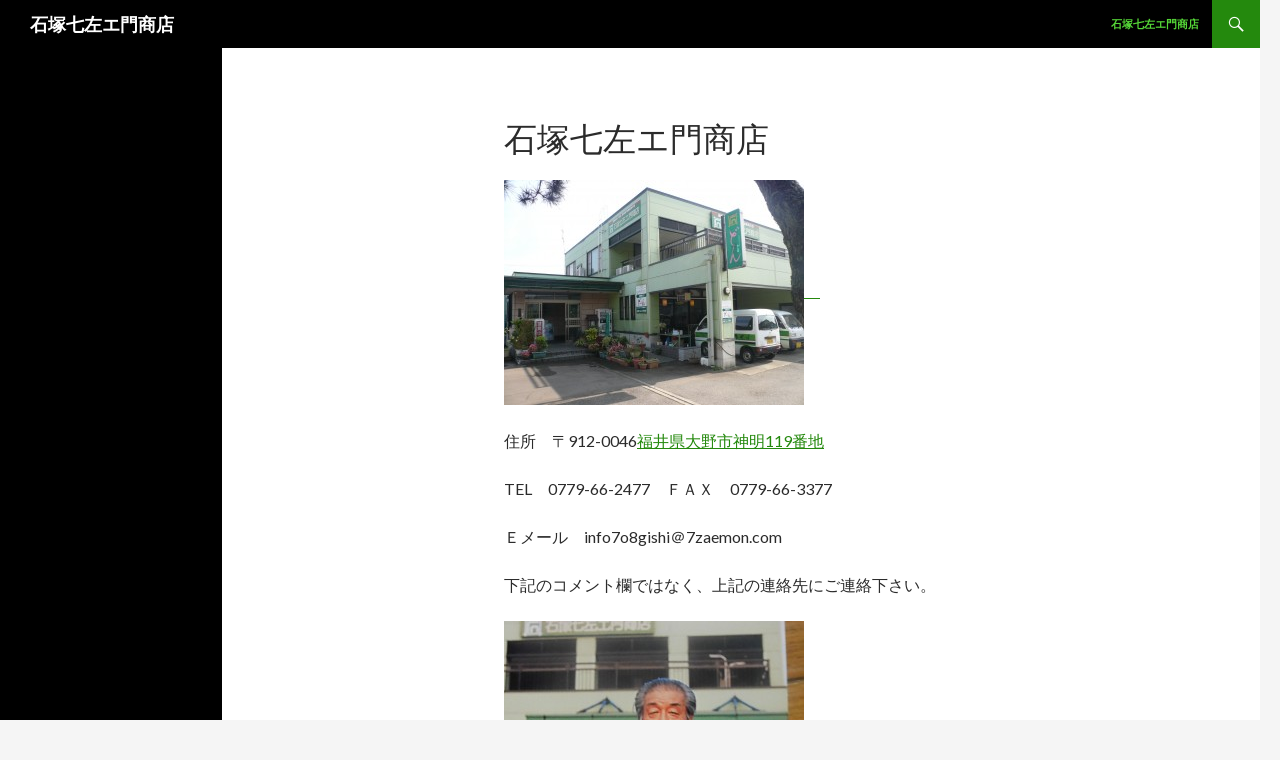

--- FILE ---
content_type: text/html; charset=UTF-8
request_url: http://7zaemon.com/wordpress/
body_size: 7193
content:
<!DOCTYPE html>
<!--[if IE 7]>
<html class="ie ie7" lang="ja">
<![endif]-->
<!--[if IE 8]>
<html class="ie ie8" lang="ja">
<![endif]-->
<!--[if !(IE 7) | !(IE 8) ]><!-->
<html lang="ja">
<!--<![endif]-->
<head>
	<meta charset="UTF-8">
	<meta name="viewport" content="width=device-width">
	<title>石塚七左エ門商店</title>
	<link rel="profile" href="http://gmpg.org/xfn/11">
	<link rel="pingback" href="http://7zaemon.com/wordpress/xmlrpc.php">
	<!--[if lt IE 9]>
	<script src="http://7zaemon.com/wordpress/wp-content/themes/twentyfourteen/js/html5.js"></script>
	<![endif]-->
	<link rel="alternate" type="application/rss+xml" title="石塚七左エ門商店 &raquo; フィード" href="http://7zaemon.com/wordpress/?feed=rss2" />
<link rel="alternate" type="application/rss+xml" title="石塚七左エ門商店 &raquo; コメントフィード" href="http://7zaemon.com/wordpress/?feed=comments-rss2" />
<link rel="alternate" type="application/rss+xml" title="石塚七左エ門商店 &raquo; 石塚七左エ門商店 のコメントのフィード" href="http://7zaemon.com/wordpress/?feed=rss2&#038;page_id=2" />
<link rel='stylesheet' id='twentyfourteen-lato-css'  href='//fonts.googleapis.com/css?family=Lato%3A300%2C400%2C700%2C900%2C300italic%2C400italic%2C700italic' type='text/css' media='all' />
<link rel='stylesheet' id='genericons-css'  href='http://7zaemon.com/wordpress/wp-content/themes/twentyfourteen/genericons/genericons.css?ver=3.0.2' type='text/css' media='all' />
<link rel='stylesheet' id='twentyfourteen-style-css'  href='http://7zaemon.com/wordpress/wp-content/themes/twentyfourteen/style.css?ver=3.9.40' type='text/css' media='all' />
<!--[if lt IE 9]>
<link rel='stylesheet' id='twentyfourteen-ie-css'  href='http://7zaemon.com/wordpress/wp-content/themes/twentyfourteen/css/ie.css?ver=20131205' type='text/css' media='all' />
<![endif]-->
<script type='text/javascript' src='http://7zaemon.com/wordpress/wp-includes/js/jquery/jquery.js?ver=1.11.0'></script>
<script type='text/javascript' src='http://7zaemon.com/wordpress/wp-includes/js/jquery/jquery-migrate.min.js?ver=1.2.1'></script>
<link rel="EditURI" type="application/rsd+xml" title="RSD" href="http://7zaemon.com/wordpress/xmlrpc.php?rsd" />
<link rel="wlwmanifest" type="application/wlwmanifest+xml" href="http://7zaemon.com/wordpress/wp-includes/wlwmanifest.xml" /> 
<meta name="generator" content="WordPress 3.9.40" />
<link rel='canonical' href='http://7zaemon.com/wordpress/' />
<link rel='shortlink' href='http://7zaemon.com/wordpress/' />
	<style type="text/css">.recentcomments a{display:inline !important;padding:0 !important;margin:0 !important;}</style>
</head>

<body class="home page page-id-2 page-template-default masthead-fixed full-width grid">
<div id="page" class="hfeed site">
	
	<header id="masthead" class="site-header" role="banner">
		<div class="header-main">
			<h1 class="site-title"><a href="http://7zaemon.com/wordpress/" rel="home">石塚七左エ門商店</a></h1>

			<div class="search-toggle">
				<a href="#search-container" class="screen-reader-text">検索</a>
			</div>

			<nav id="primary-navigation" class="site-navigation primary-navigation" role="navigation">
				<button class="menu-toggle">メインメニュー</button>
				<a class="screen-reader-text skip-link" href="#content">コンテンツへ移動</a>
				<div class="nav-menu"><ul><li class="page_item page-item-2 current_page_item"><a href="http://7zaemon.com/wordpress/">石塚七左エ門商店</a></li></ul></div>
			</nav>
		</div>

		<div id="search-container" class="search-box-wrapper hide">
			<div class="search-box">
				<form role="search" method="get" class="search-form" action="http://7zaemon.com/wordpress/">
				<label>
					<span class="screen-reader-text">検索:</span>
					<input type="search" class="search-field" placeholder="検索 &hellip;" value="" name="s" title="検索:" />
				</label>
				<input type="submit" class="search-submit" value="検索" />
			</form>			</div>
		</div>
	</header><!-- #masthead -->

	<div id="main" class="site-main">

<div id="main-content" class="main-content">

	<div id="primary" class="content-area">
		<div id="content" class="site-content" role="main">

			
<article id="post-2" class="post-2 page type-page status-publish hentry">
	<header class="entry-header"><h1 class="entry-title">石塚七左エ門商店</h1></header><!-- .entry-header -->
	<div class="entry-content">
		<p style="text-align: left;"><a href="http://7zaemon.com/wordpress/wp-content/uploads/2011/03/P1000698.jpg"><img class="alignnone size-medium wp-image-14" src="http://7zaemon.com/wordpress/wp-content/uploads/2011/03/P1000698-300x225.jpg" alt="P1000698" width="300" height="225" />　</a></p>
<p style="text-align: left;">住所　〒912-0046<a href="http://7zaemon.com/wordpress/wp-content/uploads/2011/03/石塚2.jpg">福井県大野市神明119番地</a></p>
<p style="text-align: left;">TEL　0779-66-2477　ＦＡＸ　0779-66-3377</p>
<p style="text-align: left;">Ｅメール　info7o8gishi＠7zaemon.com</p>
<p style="text-align: left;">下記のコメント欄ではなく、上記の連絡先にご連絡下さい。</p>
<p style="text-align: left;"><a href="http://7zaemon.com/wordpress/wp-content/uploads/2011/03/石塚2.jpg"><img class="alignnone size-medium wp-image-4" src="http://7zaemon.com/wordpress/wp-content/uploads/2011/03/石塚2-300x224.jpg" alt="石塚2" width="300" height="224" />　</a></p>
<p style="text-align: left;"><a href="http://7zaemon.com/wordpress/wp-content/uploads/2011/03/dc032301.jpg">社長です。</a></p>
<p style="text-align: left;"><a href="http://7zaemon.com/wordpress/wp-content/uploads/2011/03/dc032301.jpg"><img class="alignnone size-medium wp-image-16" src="http://7zaemon.com/wordpress/wp-content/uploads/2011/03/dc032301-300x225.jpg" alt="SN3O0017" width="300" height="225" /></a><a href="http://7zaemon.com/wordpress/wp-content/uploads/2011/03/dc052004.jpg"><img class="alignnone size-medium wp-image-17" src="http://7zaemon.com/wordpress/wp-content/uploads/2011/03/dc052004-300x225.jpg" alt="SN3K0055" width="300" height="225" /></a></p>
<p style="text-align: left;">こんな商品があります。</p>
<hr />
<hr />
<p style="text-align: left;">
	</div><!-- .entry-content -->
</article><!-- #post-## -->

		</div><!-- #content -->
	</div><!-- #primary -->
	</div><!-- #main-content -->

<div id="secondary">
	
	
	</div><!-- #secondary -->

		</div><!-- #main -->

		<footer id="colophon" class="site-footer" role="contentinfo">

			
			<div class="site-info">
								<a href="http://ja.wordpress.org/">Proudly powered by WordPress</a>
			</div><!-- .site-info -->
		</footer><!-- #colophon -->
	</div><!-- #page -->

	<script type='text/javascript' src='http://7zaemon.com/wordpress/wp-content/themes/twentyfourteen/js/functions.js?ver=20140319'></script>
</body>
</html>